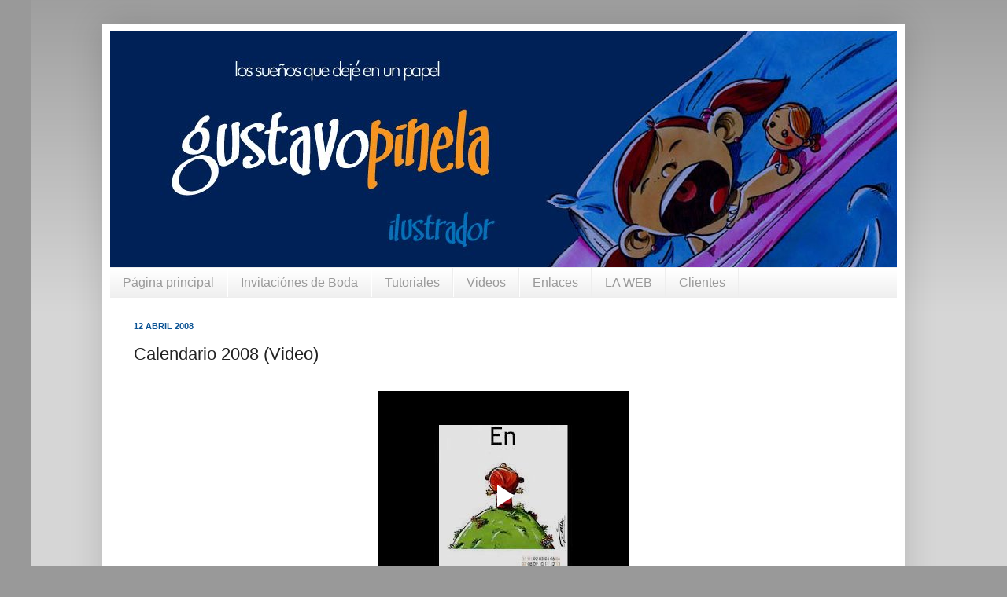

--- FILE ---
content_type: text/html; charset=UTF-8
request_url: https://gustavopinela.blogspot.com/2008/04/calendario-2008-video.html?showComment=1208017560000
body_size: 17167
content:
<!DOCTYPE html>
<html class='v2' dir='ltr' lang='es'>
<head>
<link href='https://www.blogger.com/static/v1/widgets/335934321-css_bundle_v2.css' rel='stylesheet' type='text/css'/>
<meta content='width=1100' name='viewport'/>
<meta content='text/html; charset=UTF-8' http-equiv='Content-Type'/>
<meta content='blogger' name='generator'/>
<link href='https://gustavopinela.blogspot.com/favicon.ico' rel='icon' type='image/x-icon'/>
<link href='http://gustavopinela.blogspot.com/2008/04/calendario-2008-video.html' rel='canonical'/>
<link rel="alternate" type="application/atom+xml" title="Gustavo Pinela | ILUSTRADOR (Blog) - Atom" href="https://gustavopinela.blogspot.com/feeds/posts/default" />
<link rel="alternate" type="application/rss+xml" title="Gustavo Pinela | ILUSTRADOR (Blog) - RSS" href="https://gustavopinela.blogspot.com/feeds/posts/default?alt=rss" />
<link rel="service.post" type="application/atom+xml" title="Gustavo Pinela | ILUSTRADOR (Blog) - Atom" href="https://www.blogger.com/feeds/30782025/posts/default" />

<link rel="alternate" type="application/atom+xml" title="Gustavo Pinela | ILUSTRADOR (Blog) - Atom" href="https://gustavopinela.blogspot.com/feeds/5389595711857172583/comments/default" />
<!--Can't find substitution for tag [blog.ieCssRetrofitLinks]-->
<meta content='http://gustavopinela.blogspot.com/2008/04/calendario-2008-video.html' property='og:url'/>
<meta content='Calendario 2008 (Video)' property='og:title'/>
<meta content='Vídeo  fotográfico del Calendario 2008 &quot;Mis Pequeños Cabezones&quot; Gracias a un sencillo programa, que permite la creación de vídeos  mediante ...' property='og:description'/>
<title>Gustavo Pinela | ILUSTRADOR (Blog): Calendario 2008 (Video)</title>
<style id='page-skin-1' type='text/css'><!--
/*
-----------------------------------------------
Blogger Template Style
Name:     Simple
Designer: Josh Peterson
URL:      www.noaesthetic.com
----------------------------------------------- */
/* Variable definitions
====================
<Variable name="keycolor" description="Main Color" type="color" default="#66bbdd"/>
<Group description="Page Text" selector="body">
<Variable name="body.font" description="Font" type="font"
default="normal normal 12px Arial, Tahoma, Helvetica, FreeSans, sans-serif"/>
<Variable name="body.text.color" description="Text Color" type="color" default="#222222"/>
</Group>
<Group description="Backgrounds" selector=".body-fauxcolumns-outer">
<Variable name="body.background.color" description="Outer Background" type="color" default="#66bbdd"/>
<Variable name="content.background.color" description="Main Background" type="color" default="#ffffff"/>
<Variable name="header.background.color" description="Header Background" type="color" default="transparent"/>
</Group>
<Group description="Links" selector=".main-outer">
<Variable name="link.color" description="Link Color" type="color" default="#2288bb"/>
<Variable name="link.visited.color" description="Visited Color" type="color" default="#888888"/>
<Variable name="link.hover.color" description="Hover Color" type="color" default="#33aaff"/>
</Group>
<Group description="Blog Title" selector=".header h1">
<Variable name="header.font" description="Font" type="font"
default="normal normal 60px Arial, Tahoma, Helvetica, FreeSans, sans-serif"/>
<Variable name="header.text.color" description="Title Color" type="color" default="#3399bb" />
</Group>
<Group description="Blog Description" selector=".header .description">
<Variable name="description.text.color" description="Description Color" type="color"
default="#777777" />
</Group>
<Group description="Tabs Text" selector=".tabs-inner .widget li a">
<Variable name="tabs.font" description="Font" type="font"
default="normal normal 14px Arial, Tahoma, Helvetica, FreeSans, sans-serif"/>
<Variable name="tabs.text.color" description="Text Color" type="color" default="#999999"/>
<Variable name="tabs.selected.text.color" description="Selected Color" type="color" default="#000000"/>
</Group>
<Group description="Tabs Background" selector=".tabs-outer .PageList">
<Variable name="tabs.background.color" description="Background Color" type="color" default="#f5f5f5"/>
<Variable name="tabs.selected.background.color" description="Selected Color" type="color" default="#eeeeee"/>
</Group>
<Group description="Post Title" selector="h3.post-title, .comments h4">
<Variable name="post.title.font" description="Font" type="font"
default="normal normal 22px Arial, Tahoma, Helvetica, FreeSans, sans-serif"/>
</Group>
<Group description="Date Header" selector=".date-header">
<Variable name="date.header.color" description="Text Color" type="color"
default="#222222"/>
<Variable name="date.header.background.color" description="Background Color" type="color"
default="transparent"/>
</Group>
<Group description="Post Footer" selector=".post-footer">
<Variable name="post.footer.text.color" description="Text Color" type="color" default="#666666"/>
<Variable name="post.footer.background.color" description="Background Color" type="color"
default="#f9f9f9"/>
<Variable name="post.footer.border.color" description="Shadow Color" type="color" default="#eeeeee"/>
</Group>
<Group description="Gadgets" selector="h2">
<Variable name="widget.title.font" description="Title Font" type="font"
default="normal bold 11px Arial, Tahoma, Helvetica, FreeSans, sans-serif"/>
<Variable name="widget.title.text.color" description="Title Color" type="color" default="#000000"/>
<Variable name="widget.alternate.text.color" description="Alternate Color" type="color" default="#999999"/>
</Group>
<Group description="Images" selector=".main-inner">
<Variable name="image.background.color" description="Background Color" type="color" default="#ffffff"/>
<Variable name="image.border.color" description="Border Color" type="color" default="#eeeeee"/>
<Variable name="image.text.color" description="Caption Text Color" type="color" default="#222222"/>
</Group>
<Group description="Accents" selector=".content-inner">
<Variable name="body.rule.color" description="Separator Line Color" type="color" default="#eeeeee"/>
<Variable name="tabs.border.color" description="Tabs Border Color" type="color" default="#eeeeee"/>
</Group>
<Variable name="body.background" description="Body Background" type="background"
color="#999999" default="$(color) none repeat scroll top left"/>
<Variable name="body.background.override" description="Body Background Override" type="string" default=""/>
<Variable name="body.background.gradient.cap" description="Body Gradient Cap" type="url"
default="url(//www.blogblog.com/1kt/simple/gradients_light.png)"/>
<Variable name="body.background.gradient.tile" description="Body Gradient Tile" type="url"
default="url(//www.blogblog.com/1kt/simple/body_gradient_tile_light.png)"/>
<Variable name="content.background.color.selector" description="Content Background Color Selector" type="string" default=".content-inner"/>
<Variable name="content.padding" description="Content Padding" type="length" default="10px"/>
<Variable name="content.padding.horizontal" description="Content Horizontal Padding" type="length" default="10px"/>
<Variable name="content.shadow.spread" description="Content Shadow Spread" type="length" default="40px"/>
<Variable name="content.shadow.spread.webkit" description="Content Shadow Spread (WebKit)" type="length" default="5px"/>
<Variable name="content.shadow.spread.ie" description="Content Shadow Spread (IE)" type="length" default="10px"/>
<Variable name="main.border.width" description="Main Border Width" type="length" default="0"/>
<Variable name="header.background.gradient" description="Header Gradient" type="url" default="none"/>
<Variable name="header.shadow.offset.left" description="Header Shadow Offset Left" type="length" default="-1px"/>
<Variable name="header.shadow.offset.top" description="Header Shadow Offset Top" type="length" default="-1px"/>
<Variable name="header.shadow.spread" description="Header Shadow Spread" type="length" default="1px"/>
<Variable name="header.padding" description="Header Padding" type="length" default="30px"/>
<Variable name="header.border.size" description="Header Border Size" type="length" default="1px"/>
<Variable name="header.bottom.border.size" description="Header Bottom Border Size" type="length" default="1px"/>
<Variable name="header.border.horizontalsize" description="Header Horizontal Border Size" type="length" default="0"/>
<Variable name="description.text.size" description="Description Text Size" type="string" default="140%"/>
<Variable name="tabs.margin.top" description="Tabs Margin Top" type="length" default="0" />
<Variable name="tabs.margin.side" description="Tabs Side Margin" type="length" default="30px" />
<Variable name="tabs.background.gradient" description="Tabs Background Gradient" type="url"
default="url(//www.blogblog.com/1kt/simple/gradients_light.png)"/>
<Variable name="tabs.border.width" description="Tabs Border Width" type="length" default="1px"/>
<Variable name="tabs.bevel.border.width" description="Tabs Bevel Border Width" type="length" default="1px"/>
<Variable name="date.header.padding" description="Date Header Padding" type="string" default="inherit"/>
<Variable name="date.header.letterspacing" description="Date Header Letter Spacing" type="string" default="inherit"/>
<Variable name="date.header.margin" description="Date Header Margin" type="string" default="inherit"/>
<Variable name="post.margin.bottom" description="Post Bottom Margin" type="length" default="25px"/>
<Variable name="image.border.small.size" description="Image Border Small Size" type="length" default="2px"/>
<Variable name="image.border.large.size" description="Image Border Large Size" type="length" default="5px"/>
<Variable name="page.width.selector" description="Page Width Selector" type="string" default=".region-inner"/>
<Variable name="page.width" description="Page Width" type="string" default="auto"/>
<Variable name="main.section.margin" description="Main Section Margin" type="length" default="15px"/>
<Variable name="main.padding" description="Main Padding" type="length" default="15px"/>
<Variable name="main.padding.top" description="Main Padding Top" type="length" default="30px"/>
<Variable name="main.padding.bottom" description="Main Padding Bottom" type="length" default="30px"/>
<Variable name="paging.background"
color="#ffffff"
description="Background of blog paging area" type="background"
default="transparent none no-repeat scroll top center"/>
<Variable name="footer.bevel" description="Bevel border length of footer" type="length" default="0"/>
<Variable name="mobile.background.overlay" description="Mobile Background Overlay" type="string"
default="transparent none repeat scroll top left"/>
<Variable name="mobile.background.size" description="Mobile Background Size" type="string" default="auto"/>
<Variable name="mobile.button.color" description="Mobile Button Color" type="color" default="#ffffff" />
<Variable name="startSide" description="Side where text starts in blog language" type="automatic" default="left"/>
<Variable name="endSide" description="Side where text ends in blog language" type="automatic" default="right"/>
*/
/* Content
----------------------------------------------- */
body, .body-fauxcolumn-outer {
font: normal normal 12px Arial, Tahoma, Helvetica, FreeSans, sans-serif;
color: #222222;
background: #999999 none repeat scroll top left;
padding: 0 40px 40px 40px;
}
html body .region-inner {
min-width: 0;
max-width: 100%;
width: auto;
}
a:link {
text-decoration:none;
color: #f68004;
}
a:visited {
text-decoration:none;
color: #783f04;
}
a:hover {
text-decoration:underline;
color: #cc0000;
}
.body-fauxcolumn-outer .fauxcolumn-inner {
background: transparent url(//www.blogblog.com/1kt/simple/body_gradient_tile_light.png) repeat scroll top left;
_background-image: none;
}
.body-fauxcolumn-outer .cap-top {
position: absolute;
z-index: 1;
height: 400px;
width: 100%;
background: #999999 none repeat scroll top left;
}
.body-fauxcolumn-outer .cap-top .cap-left {
width: 100%;
background: transparent url(//www.blogblog.com/1kt/simple/gradients_light.png) repeat-x scroll top left;
_background-image: none;
}
.content-outer {
-moz-box-shadow: 0 0 40px rgba(0, 0, 0, .15);
-webkit-box-shadow: 0 0 5px rgba(0, 0, 0, .15);
-goog-ms-box-shadow: 0 0 10px #333333;
box-shadow: 0 0 40px rgba(0, 0, 0, .15);
margin-bottom: 1px;
}
.content-inner {
padding: 10px 10px;
}
.content-inner {
background-color: #ffffff;
}
/* Header
----------------------------------------------- */
.header-outer {
background: transparent none repeat-x scroll 0 -400px;
_background-image: none;
}
.Header h1 {
font: normal normal 60px Arial, Tahoma, Helvetica, FreeSans, sans-serif;
color: #3399bb;
text-shadow: -1px -1px 1px rgba(0, 0, 0, .2);
}
.Header h1 a {
color: #3399bb;
}
.Header .description {
font-size: 140%;
color: #777777;
}
.header-inner .Header .titlewrapper {
padding: 22px 30px;
}
.header-inner .Header .descriptionwrapper {
padding: 0 30px;
}
/* Tabs
----------------------------------------------- */
.tabs-inner .section:first-child {
border-top: 1px solid #eeeeee;
}
.tabs-inner .section:first-child ul {
margin-top: -1px;
border-top: 1px solid #eeeeee;
border-left: 0 solid #eeeeee;
border-right: 0 solid #eeeeee;
}
.tabs-inner .widget ul {
background: #eeeeee url(//www.blogblog.com/1kt/simple/gradients_light.png) repeat-x scroll 0 -800px;
_background-image: none;
border-bottom: 1px solid #eeeeee;
margin-top: 0;
margin-left: -30px;
margin-right: -30px;
}
.tabs-inner .widget li a {
display: inline-block;
padding: .6em 1em;
font: normal normal 16px Arial, Tahoma, Helvetica, FreeSans, sans-serif;
color: #999999;
border-left: 1px solid #ffffff;
border-right: 1px solid #eeeeee;
}
.tabs-inner .widget li:first-child a {
border-left: none;
}
.tabs-inner .widget li.selected a, .tabs-inner .widget li a:hover {
color: #222222;
background-color: #f69229;
text-decoration: none;
}
/* Columns
----------------------------------------------- */
.main-outer {
border-top: 0 solid #eeeeee;
}
.fauxcolumn-left-outer .fauxcolumn-inner {
border-right: 1px solid #eeeeee;
}
.fauxcolumn-right-outer .fauxcolumn-inner {
border-left: 1px solid #eeeeee;
}
/* Headings
----------------------------------------------- */
h2 {
margin: 0 0 1em 0;
font: normal bold 11px Arial, Tahoma, Helvetica, FreeSans, sans-serif;
color: #000000;
text-transform: uppercase;
}
/* Widgets
----------------------------------------------- */
.widget .zippy {
color: #999999;
text-shadow: 2px 2px 1px rgba(0, 0, 0, .1);
}
.widget .popular-posts ul {
list-style: none;
}
/* Posts
----------------------------------------------- */
.date-header span {
background-color: transparent;
color: #0b5394;
padding: inherit;
letter-spacing: inherit;
margin: inherit;
}
.main-inner {
padding-top: 30px;
padding-bottom: 30px;
}
.main-inner .column-center-inner {
padding: 0 15px;
}
.main-inner .column-center-inner .section {
margin: 0 15px;
}
.post {
margin: 0 0 25px 0;
}
h3.post-title, .comments h4 {
font: normal normal 22px Arial, Tahoma, Helvetica, FreeSans, sans-serif;
margin: .75em 0 0;
}
.post-body {
font-size: 110%;
line-height: 1.4;
position: relative;
}
.post-body img, .post-body .tr-caption-container, .Profile img, .Image img,
.BlogList .item-thumbnail img {
padding: 2px;
background: #ffffff;
border: 1px solid transparent;
-moz-box-shadow: 1px 1px 5px rgba(0, 0, 0, .1);
-webkit-box-shadow: 1px 1px 5px rgba(0, 0, 0, .1);
box-shadow: 1px 1px 5px rgba(0, 0, 0, .1);
}
.post-body img, .post-body .tr-caption-container {
padding: 5px;
}
.post-body .tr-caption-container {
color: #999999;
}
.post-body .tr-caption-container img {
padding: 0;
background: transparent;
border: none;
-moz-box-shadow: 0 0 0 rgba(0, 0, 0, .1);
-webkit-box-shadow: 0 0 0 rgba(0, 0, 0, .1);
box-shadow: 0 0 0 rgba(0, 0, 0, .1);
}
.post-header {
margin: 0 0 1.5em;
line-height: 1.6;
font-size: 90%;
}
.post-footer {
margin: 20px -2px 0;
padding: 5px 10px;
color: #666666;
background-color: #eeeeee;
border-bottom: 1px solid #eeeeee;
line-height: 1.6;
font-size: 90%;
}
#comments .comment-author {
padding-top: 1.5em;
border-top: 1px solid #eeeeee;
background-position: 0 1.5em;
}
#comments .comment-author:first-child {
padding-top: 0;
border-top: none;
}
.avatar-image-container {
margin: .2em 0 0;
}
#comments .avatar-image-container img {
border: 1px solid transparent;
}
/* Comments
----------------------------------------------- */
.comments .comments-content .icon.blog-author {
background-repeat: no-repeat;
background-image: url([data-uri]);
}
.comments .comments-content .loadmore a {
border-top: 1px solid #999999;
border-bottom: 1px solid #999999;
}
.comments .comment-thread.inline-thread {
background-color: #eeeeee;
}
.comments .continue {
border-top: 2px solid #999999;
}
/* Accents
---------------------------------------------- */
.section-columns td.columns-cell {
border-left: 1px solid #eeeeee;
}
.blog-pager {
background: transparent none no-repeat scroll top center;
}
.blog-pager-older-link, .home-link,
.blog-pager-newer-link {
background-color: #ffffff;
padding: 5px;
}
.footer-outer {
border-top: 0 dashed #bbbbbb;
}
/* Mobile
----------------------------------------------- */
body.mobile  {
background-size: auto;
}
.mobile .body-fauxcolumn-outer {
background: transparent none repeat scroll top left;
}
.mobile .body-fauxcolumn-outer .cap-top {
background-size: 100% auto;
}
.mobile .content-outer {
-webkit-box-shadow: 0 0 3px rgba(0, 0, 0, .15);
box-shadow: 0 0 3px rgba(0, 0, 0, .15);
padding: 0 40px;
}
body.mobile .AdSense {
margin: 0 -40px;
}
.mobile .tabs-inner .widget ul {
margin-left: 0;
margin-right: 0;
}
.mobile .post {
margin: 0;
}
.mobile .main-inner .column-center-inner .section {
margin: 0;
}
.mobile .date-header span {
padding: 0.1em 10px;
margin: 0 -10px;
}
.mobile h3.post-title {
margin: 0;
}
.mobile .blog-pager {
background: transparent none no-repeat scroll top center;
}
.mobile .footer-outer {
border-top: none;
}
.mobile .main-inner, .mobile .footer-inner {
background-color: #ffffff;
}
.mobile-index-contents {
color: #222222;
}
.mobile-link-button {
background-color: #f68004;
}
.mobile-link-button a:link, .mobile-link-button a:visited {
color: #ffffff;
}
.mobile .tabs-inner .section:first-child {
border-top: none;
}
.mobile .tabs-inner .PageList .widget-content {
background-color: #f69229;
color: #222222;
border-top: 1px solid #eeeeee;
border-bottom: 1px solid #eeeeee;
}
.mobile .tabs-inner .PageList .widget-content .pagelist-arrow {
border-left: 1px solid #eeeeee;
}

--></style>
<style id='template-skin-1' type='text/css'><!--
body {
min-width: 1020px;
}
.content-outer, .content-fauxcolumn-outer, .region-inner {
min-width: 1020px;
max-width: 1020px;
_width: 1020px;
}
.main-inner .columns {
padding-left: 0px;
padding-right: 0px;
}
.main-inner .fauxcolumn-center-outer {
left: 0px;
right: 0px;
/* IE6 does not respect left and right together */
_width: expression(this.parentNode.offsetWidth -
parseInt("0px") -
parseInt("0px") + 'px');
}
.main-inner .fauxcolumn-left-outer {
width: 0px;
}
.main-inner .fauxcolumn-right-outer {
width: 0px;
}
.main-inner .column-left-outer {
width: 0px;
right: 100%;
margin-left: -0px;
}
.main-inner .column-right-outer {
width: 0px;
margin-right: -0px;
}
#layout {
min-width: 0;
}
#layout .content-outer {
min-width: 0;
width: 800px;
}
#layout .region-inner {
min-width: 0;
width: auto;
}
body#layout div.add_widget {
padding: 8px;
}
body#layout div.add_widget a {
margin-left: 32px;
}
--></style>
<link href='https://www.blogger.com/dyn-css/authorization.css?targetBlogID=30782025&amp;zx=c20d0d1a-a4b3-46cf-aa0a-18fc08b26f43' media='none' onload='if(media!=&#39;all&#39;)media=&#39;all&#39;' rel='stylesheet'/><noscript><link href='https://www.blogger.com/dyn-css/authorization.css?targetBlogID=30782025&amp;zx=c20d0d1a-a4b3-46cf-aa0a-18fc08b26f43' rel='stylesheet'/></noscript>
<meta name='google-adsense-platform-account' content='ca-host-pub-1556223355139109'/>
<meta name='google-adsense-platform-domain' content='blogspot.com'/>

</head>
<body class='loading'>
<div class='navbar no-items section' id='navbar' name='Barra de navegación'>
</div>
<div class='body-fauxcolumns'>
<div class='fauxcolumn-outer body-fauxcolumn-outer'>
<div class='cap-top'>
<div class='cap-left'></div>
<div class='cap-right'></div>
</div>
<div class='fauxborder-left'>
<div class='fauxborder-right'></div>
<div class='fauxcolumn-inner'>
</div>
</div>
<div class='cap-bottom'>
<div class='cap-left'></div>
<div class='cap-right'></div>
</div>
</div>
</div>
<div class='content'>
<div class='content-fauxcolumns'>
<div class='fauxcolumn-outer content-fauxcolumn-outer'>
<div class='cap-top'>
<div class='cap-left'></div>
<div class='cap-right'></div>
</div>
<div class='fauxborder-left'>
<div class='fauxborder-right'></div>
<div class='fauxcolumn-inner'>
</div>
</div>
<div class='cap-bottom'>
<div class='cap-left'></div>
<div class='cap-right'></div>
</div>
</div>
</div>
<div class='content-outer'>
<div class='content-cap-top cap-top'>
<div class='cap-left'></div>
<div class='cap-right'></div>
</div>
<div class='fauxborder-left content-fauxborder-left'>
<div class='fauxborder-right content-fauxborder-right'></div>
<div class='content-inner'>
<header>
<div class='header-outer'>
<div class='header-cap-top cap-top'>
<div class='cap-left'></div>
<div class='cap-right'></div>
</div>
<div class='fauxborder-left header-fauxborder-left'>
<div class='fauxborder-right header-fauxborder-right'></div>
<div class='region-inner header-inner'>
<div class='header section' id='header' name='Cabecera'><div class='widget Header' data-version='1' id='Header1'>
<div id='header-inner'>
<a href='https://gustavopinela.blogspot.com/' style='display: block'>
<img alt="Gustavo Pinela | ILUSTRADOR (Blog)" height="300px; " id="Header1_headerimg" src="//photos1.blogger.com/x/blogger2/4681/3757/1600/z/85032/gse_multipart49096.jpg" style="display: block" width="1000px; ">
</a>
</div>
</div></div>
</div>
</div>
<div class='header-cap-bottom cap-bottom'>
<div class='cap-left'></div>
<div class='cap-right'></div>
</div>
</div>
</header>
<div class='tabs-outer'>
<div class='tabs-cap-top cap-top'>
<div class='cap-left'></div>
<div class='cap-right'></div>
</div>
<div class='fauxborder-left tabs-fauxborder-left'>
<div class='fauxborder-right tabs-fauxborder-right'></div>
<div class='region-inner tabs-inner'>
<div class='tabs section' id='crosscol' name='Multicolumnas'><div class='widget PageList' data-version='1' id='PageList1'>
<h2>Páginas</h2>
<div class='widget-content'>
<ul>
<li>
<a href='https://gustavopinela.blogspot.com/'>Página principal</a>
</li>
<li>
<a href='https://gustavopinela.blogspot.com/p/entra-y-mira.html'>Invitaciónes de Boda</a>
</li>
<li>
<a href='https://gustavopinela.blogspot.com/p/tutoriales.html'>Tutoriales</a>
</li>
<li>
<a href='https://gustavopinela.blogspot.com/p/videos.html'>Videos</a>
</li>
<li>
<a href='https://gustavopinela.blogspot.com/p/enlaces.html'>Enlaces</a>
</li>
<li>
<a href='http://www.gustavopinela.com/'>LA WEB</a>
</li>
<li>
<a href='https://gustavopinela.blogspot.com/p/clientes.html'>Clientes</a>
</li>
</ul>
<div class='clear'></div>
</div>
</div></div>
<div class='tabs no-items section' id='crosscol-overflow' name='Cross-Column 2'></div>
</div>
</div>
<div class='tabs-cap-bottom cap-bottom'>
<div class='cap-left'></div>
<div class='cap-right'></div>
</div>
</div>
<div class='main-outer'>
<div class='main-cap-top cap-top'>
<div class='cap-left'></div>
<div class='cap-right'></div>
</div>
<div class='fauxborder-left main-fauxborder-left'>
<div class='fauxborder-right main-fauxborder-right'></div>
<div class='region-inner main-inner'>
<div class='columns fauxcolumns'>
<div class='fauxcolumn-outer fauxcolumn-center-outer'>
<div class='cap-top'>
<div class='cap-left'></div>
<div class='cap-right'></div>
</div>
<div class='fauxborder-left'>
<div class='fauxborder-right'></div>
<div class='fauxcolumn-inner'>
</div>
</div>
<div class='cap-bottom'>
<div class='cap-left'></div>
<div class='cap-right'></div>
</div>
</div>
<div class='fauxcolumn-outer fauxcolumn-left-outer'>
<div class='cap-top'>
<div class='cap-left'></div>
<div class='cap-right'></div>
</div>
<div class='fauxborder-left'>
<div class='fauxborder-right'></div>
<div class='fauxcolumn-inner'>
</div>
</div>
<div class='cap-bottom'>
<div class='cap-left'></div>
<div class='cap-right'></div>
</div>
</div>
<div class='fauxcolumn-outer fauxcolumn-right-outer'>
<div class='cap-top'>
<div class='cap-left'></div>
<div class='cap-right'></div>
</div>
<div class='fauxborder-left'>
<div class='fauxborder-right'></div>
<div class='fauxcolumn-inner'>
</div>
</div>
<div class='cap-bottom'>
<div class='cap-left'></div>
<div class='cap-right'></div>
</div>
</div>
<!-- corrects IE6 width calculation -->
<div class='columns-inner'>
<div class='column-center-outer'>
<div class='column-center-inner'>
<div class='main section' id='main' name='Principal'><div class='widget Blog' data-version='1' id='Blog1'>
<div class='blog-posts hfeed'>

          <div class="date-outer">
        
<h2 class='date-header'><span>12 abril 2008</span></h2>

          <div class="date-posts">
        
<div class='post-outer'>
<div class='post hentry uncustomized-post-template' itemprop='blogPost' itemscope='itemscope' itemtype='http://schema.org/BlogPosting'>
<meta content='30782025' itemprop='blogId'/>
<meta content='5389595711857172583' itemprop='postId'/>
<a name='5389595711857172583'></a>
<h3 class='post-title entry-title' itemprop='name'>
Calendario 2008 (Video)
</h3>
<div class='post-header'>
<div class='post-header-line-1'></div>
</div>
<div class='post-body entry-content' id='post-body-5389595711857172583' itemprop='description articleBody'>
<p align="center"><br /><iframe allowfullscreen="allowfullscreen" class="b-hbp-video b-uploaded" frameborder="0" height="266" id="BLOGGER-video-9bb61fe987965e71-1143" mozallowfullscreen="mozallowfullscreen" src="https://www.blogger.com/video.g?token=AD6v5dwkrfM3XMxx6ogHKIWxfk3OX1-a3ham0EWz2fN4ilWec-yFRJ-2rUFCAydZfi3EF3dei-W7FgYHVUux-17w4UGVzjhOS5RmLXPQ0clpKCz571tRehg71L6UeOhNV8WW" webkitallowfullscreen="webkitallowfullscreen" width="320"></iframe></p><br /><p align="center"><span style="font-size:78%;"><span class="blsp-spelling-corrected" id="SPELLING_ERROR_0">Vídeo</span> fotográfico del Calendario 2008 "Mis Pequeños Cabezones"</span></p><br /><p align="left">Gracias a un sencillo programa, que permite la creación de <span class="blsp-spelling-corrected" id="SPELLING_ERROR_1">vídeos</span> mediante la sucesión de <span class="blsp-spelling-error" id="SPELLING_ERROR_2">imágenes</span> fijas, he retomado las páginas del último calendario ("2008, Mis Pequeños Cabezones"), sumando al anterior <a href="http://gustavopinela.blogspot.com/2008/01/calendario-2008.html">reportaje fotográfico</a> y a las descripciones técnicas aportadas en él, esta nueva "visión" del almanaque.</p><br /><p align="left">El vídeo intenta simular el modo en que está encuadernado e ilustrado por ambas caras.</p>
<div style='clear: both;'></div>
</div>
<div class='post-footer'>
<div class='post-footer-line post-footer-line-1'>
<span class='post-author vcard'>
"Todos los derechos reservados" &#169; Copyright de
<span class='fn' itemprop='author' itemscope='itemscope' itemtype='http://schema.org/Person'>
<meta content='https://www.blogger.com/profile/16431166012016149356' itemprop='url'/>
<a class='g-profile' href='https://www.blogger.com/profile/16431166012016149356' rel='author' title='author profile'>
<span itemprop='name'>Gustavo Pinela.</span>
</a>
</span>
</span>
<span class='post-timestamp'>
</span>
<span class='post-comment-link'>
</span>
<span class='post-icons'>
<span class='item-action'>
<a href='https://www.blogger.com/email-post/30782025/5389595711857172583' title='Enviar entrada por correo electrónico'>
<img alt='' class='icon-action' height='13' src='https://resources.blogblog.com/img/icon18_email.gif' width='18'/>
</a>
</span>
<span class='item-control blog-admin pid-206396602'>
<a href='https://www.blogger.com/post-edit.g?blogID=30782025&postID=5389595711857172583&from=pencil' title='Editar entrada'>
<img alt='' class='icon-action' height='18' src='https://resources.blogblog.com/img/icon18_edit_allbkg.gif' width='18'/>
</a>
</span>
</span>
<div class='post-share-buttons goog-inline-block'>
<a class='goog-inline-block share-button sb-email' href='https://www.blogger.com/share-post.g?blogID=30782025&postID=5389595711857172583&target=email' target='_blank' title='Enviar por correo electrónico'><span class='share-button-link-text'>Enviar por correo electrónico</span></a><a class='goog-inline-block share-button sb-blog' href='https://www.blogger.com/share-post.g?blogID=30782025&postID=5389595711857172583&target=blog' onclick='window.open(this.href, "_blank", "height=270,width=475"); return false;' target='_blank' title='Escribe un blog'><span class='share-button-link-text'>Escribe un blog</span></a><a class='goog-inline-block share-button sb-twitter' href='https://www.blogger.com/share-post.g?blogID=30782025&postID=5389595711857172583&target=twitter' target='_blank' title='Compartir en X'><span class='share-button-link-text'>Compartir en X</span></a><a class='goog-inline-block share-button sb-facebook' href='https://www.blogger.com/share-post.g?blogID=30782025&postID=5389595711857172583&target=facebook' onclick='window.open(this.href, "_blank", "height=430,width=640"); return false;' target='_blank' title='Compartir con Facebook'><span class='share-button-link-text'>Compartir con Facebook</span></a><a class='goog-inline-block share-button sb-pinterest' href='https://www.blogger.com/share-post.g?blogID=30782025&postID=5389595711857172583&target=pinterest' target='_blank' title='Compartir en Pinterest'><span class='share-button-link-text'>Compartir en Pinterest</span></a>
</div>
</div>
<div class='post-footer-line post-footer-line-2'>
<span class='post-labels'>
Categoria:
<a href='https://gustavopinela.blogspot.com/search/label/Calendario' rel='tag'>Calendario</a>,
<a href='https://gustavopinela.blogspot.com/search/label/Trabajo' rel='tag'>Trabajo</a>,
<a href='https://gustavopinela.blogspot.com/search/label/Video' rel='tag'>Video</a>
</span>
</div>
<div class='post-footer-line post-footer-line-3'>
<span class='post-location'>
</span>
</div>
</div>
</div>
<div class='comments' id='comments'>
<a name='comments'></a>
<h4>3 comentarios:</h4>
<div id='Blog1_comments-block-wrapper'>
<dl class='avatar-comment-indent' id='comments-block'>
<dt class='comment-author ' id='c8408179496102878076'>
<a name='c8408179496102878076'></a>
<div class="avatar-image-container avatar-stock"><span dir="ltr"><img src="//resources.blogblog.com/img/blank.gif" width="35" height="35" alt="" title="An&oacute;nimo">

</span></div>
Anónimo
dijo...
</dt>
<dd class='comment-body' id='Blog1_cmt-8408179496102878076'>
<p>
Que bonito calendario, si es que te quedó de lujo. Por cierto, la invitación de boda me ha gustado mucho, eso de los dos tortolitos me ha encantado!!!! <BR/>Un besazo!
</p>
</dd>
<dd class='comment-footer'>
<span class='comment-timestamp'>
<a href='https://gustavopinela.blogspot.com/2008/04/calendario-2008-video.html?showComment=1208017560000#c8408179496102878076' title='comment permalink'>
4/12/2008
</a>
<span class='item-control blog-admin pid-736902474'>
<a class='comment-delete' href='https://www.blogger.com/comment/delete/30782025/8408179496102878076' title='Eliminar comentario'>
<img src='https://resources.blogblog.com/img/icon_delete13.gif'/>
</a>
</span>
</span>
</dd>
<dt class='comment-author blog-author' id='c5729666595731304002'>
<a name='c5729666595731304002'></a>
<div class="avatar-image-container vcard"><span dir="ltr"><a href="https://www.blogger.com/profile/16431166012016149356" target="" rel="nofollow" onclick="" class="avatar-hovercard" id="av-5729666595731304002-16431166012016149356"><img src="https://resources.blogblog.com/img/blank.gif" width="35" height="35" class="delayLoad" style="display: none;" longdesc="//1.bp.blogspot.com/_Kg87jJ2xsx8/SaOqNJFDqVI/AAAAAAAAFBA/gtno1HzgYCQ/S45-s35/gse_multipart49889.jpg" alt="" title="Gustavo Pinela.">

<noscript><img src="//1.bp.blogspot.com/_Kg87jJ2xsx8/SaOqNJFDqVI/AAAAAAAAFBA/gtno1HzgYCQ/S45-s35/gse_multipart49889.jpg" width="35" height="35" class="photo" alt=""></noscript></a></span></div>
<a href='https://www.blogger.com/profile/16431166012016149356' rel='nofollow'>Gustavo Pinela.</a>
dijo...
</dt>
<dd class='comment-body' id='Blog1_cmt-5729666595731304002'>
<p>
Gracias PAULA... Se me ocurrió por casualidad, buscaba algo divertido y diferente, y me pareció muy simpático; si te casas avisa, jaja.<BR/><BR/>Saludo;)
</p>
</dd>
<dd class='comment-footer'>
<span class='comment-timestamp'>
<a href='https://gustavopinela.blogspot.com/2008/04/calendario-2008-video.html?showComment=1208356320000#c5729666595731304002' title='comment permalink'>
4/16/2008
</a>
<span class='item-control blog-admin pid-206396602'>
<a class='comment-delete' href='https://www.blogger.com/comment/delete/30782025/5729666595731304002' title='Eliminar comentario'>
<img src='https://resources.blogblog.com/img/icon_delete13.gif'/>
</a>
</span>
</span>
</dd>
<dt class='comment-author ' id='c9077914667400570334'>
<a name='c9077914667400570334'></a>
<div class="avatar-image-container avatar-stock"><span dir="ltr"><img src="//resources.blogblog.com/img/blank.gif" width="35" height="35" alt="" title="An&oacute;nimo">

</span></div>
Anónimo
dijo...
</dt>
<dd class='comment-body' id='Blog1_cmt-9077914667400570334'>
<p>
Lo cierto es que me ha gustado mucho !!! y más tratandose de peques, trabajo en ese ámbito !!! ;-) <BR/><BR/>Un saludo y felicidades por todas esas ilustraciones, dibujas muy bien !!! :-)
</p>
</dd>
<dd class='comment-footer'>
<span class='comment-timestamp'>
<a href='https://gustavopinela.blogspot.com/2008/04/calendario-2008-video.html?showComment=1216929300000#c9077914667400570334' title='comment permalink'>
7/24/2008
</a>
<span class='item-control blog-admin pid-736902474'>
<a class='comment-delete' href='https://www.blogger.com/comment/delete/30782025/9077914667400570334' title='Eliminar comentario'>
<img src='https://resources.blogblog.com/img/icon_delete13.gif'/>
</a>
</span>
</span>
</dd>
</dl>
</div>
<p class='comment-footer'>
<a href='https://www.blogger.com/comment/fullpage/post/30782025/5389595711857172583' onclick='javascript:window.open(this.href, "bloggerPopup", "toolbar=0,location=0,statusbar=1,menubar=0,scrollbars=yes,width=640,height=500"); return false;'>Publicar un comentario</a>
</p>
</div>
</div>

        </div></div>
      
</div>
<div class='blog-pager' id='blog-pager'>
<span id='blog-pager-newer-link'>
<a class='blog-pager-newer-link' href='https://gustavopinela.blogspot.com/2008/04/dino-dog.html' id='Blog1_blog-pager-newer-link' title='Entrada más reciente'>Entrada más reciente</a>
</span>
<span id='blog-pager-older-link'>
<a class='blog-pager-older-link' href='https://gustavopinela.blogspot.com/2008/03/nos-casamos-invitacin-de-boda.html' id='Blog1_blog-pager-older-link' title='Entrada antigua'>Entrada antigua</a>
</span>
<a class='home-link' href='https://gustavopinela.blogspot.com/'>Inicio</a>
</div>
<div class='clear'></div>
<div class='post-feeds'>
<div class='feed-links'>
Suscribirse a:
<a class='feed-link' href='https://gustavopinela.blogspot.com/feeds/5389595711857172583/comments/default' target='_blank' type='application/atom+xml'>Enviar comentarios (Atom)</a>
</div>
</div>
</div></div>
</div>
</div>
<div class='column-left-outer'>
<div class='column-left-inner'>
<aside>
</aside>
</div>
</div>
<div class='column-right-outer'>
<div class='column-right-inner'>
<aside>
</aside>
</div>
</div>
</div>
<div style='clear: both'></div>
<!-- columns -->
</div>
<!-- main -->
</div>
</div>
<div class='main-cap-bottom cap-bottom'>
<div class='cap-left'></div>
<div class='cap-right'></div>
</div>
</div>
<footer>
<div class='footer-outer'>
<div class='footer-cap-top cap-top'>
<div class='cap-left'></div>
<div class='cap-right'></div>
</div>
<div class='fauxborder-left footer-fauxborder-left'>
<div class='fauxborder-right footer-fauxborder-right'></div>
<div class='region-inner footer-inner'>
<div class='foot section' id='footer-1'><div class='widget Stats' data-version='1' id='Stats1'>
<h2>Páginas vistas total</h2>
<div class='widget-content'>
<div id='Stats1_content' style='display: none;'>
<span class='counter-wrapper graph-counter-wrapper' id='Stats1_totalCount'>
</span>
<div class='clear'></div>
</div>
</div>
</div><div class='widget Image' data-version='1' id='Image11'>
<div class='widget-content'>
<img alt='' height='236' id='Image11_img' src='https://blogger.googleusercontent.com/img/b/R29vZ2xl/AVvXsEj-WVpqR8UelIwdCqbenZKBdkgYfXXm-kfgB3_LpvXQiekN2sBG8q8j97IYsCsacJ-KuaGH-8zy7qaMe3KeO1NaD-iBF71SazUBV32KrT7Wmy7LLEPbhxctKLr1K332AznjnnvTSg/s280/100717_www_GustavoPinela_DST_NT3.jpg' width='221'/>
<br/>
</div>
<div class='clear'></div>
</div><div class='widget Image' data-version='1' id='Image15'>
<div class='widget-content'>
<img alt='' height='113' id='Image15_img' src='//1.bp.blogspot.com/_Kg87jJ2xsx8/Slw7wqZ8PKI/AAAAAAAAFhs/6awLAuYgmcs/S150/GUSTAVO+PINELA.jpg' width='150'/>
<br/>
<span class='caption'>Los niños de Gustavo Pinela</span>
</div>
<div class='clear'></div>
</div><div class='widget Image' data-version='1' id='Image7'>
<div class='widget-content'>
<img alt='' height='50' id='Image7_img' src='//photos1.blogger.com/x/blogger2/4681/3757/240/z/619151/gse_multipart17539.jpg' width='230'/>
<br/>
</div>
<div class='clear'></div>
</div><div class='widget Text' data-version='1' id='Text2'>
<h2 class='title'>GUSTAVO PINELA</h2>
<div class='widget-content'>
E-mail: <a href="mailto:gustavopb@msn.com">gustavopb@msn.com</a><br /><br />(<a href="http://gustavopinela.blogspot.com/2007/05/aviso-legal-copyright.html">Aquí</a> para utilizar las imágenes)<br /><br />
</div>
<div class='clear'></div>
</div><div class='widget Image' data-version='1' id='Image10'>
<div class='widget-content'>
<img alt='' height='50' id='Image10_img' src='//photos1.blogger.com/x/blogger2/4681/3757/240/z/523747/gse_multipart63136.jpg' width='230'/>
<br/>
</div>
<div class='clear'></div>
</div><div class='widget Image' data-version='1' id='Image12'>
<div class='widget-content'>
<img alt='' height='185' id='Image12_img' src='https://blogger.googleusercontent.com/img/b/R29vZ2xl/AVvXsEg73MCs0iEqAtCGjuN7EgsH8C8iWiI72ScSUiIrhQvaDdZIpFdc-goZwguE84Na4PAq63hmVCNHhW-05V3K3nk3Qb6Pe40AGOz9WuoY3_pggGylvcGhSrYuWfMgOZsjeGFUAKE23w/s240/CARTELtienda.jpg' width='240'/>
<br/>
</div>
<div class='clear'></div>
</div><div class='widget Image' data-version='1' id='Image5'>
<div class='widget-content'>
<img alt='' height='50' id='Image5_img' src='//photos1.blogger.com/x/blogger2/4681/3757/240/z/61836/gse_multipart17525.jpg' width='230'/>
<br/>
</div>
<div class='clear'></div>
</div><div class='widget LinkList' data-version='1' id='LinkList1'>
<h2>MAS DE LO MIO</h2>
<div class='widget-content'>
<ul>
<li><a href='http://gpinela.blogspot.com/'>GUSTAVO PINELA / fotógrafo</a></li>
<li><a href='http://gustavofoto.blogspot.com/'>TAN SOLO UN MOMENTO</a></li>
<li><a href='http://chorradeces.blogspot.com/'>GENARO... lo tienes claro!</a></li>
<li><a href='https://www.spreadshirt.net/shop.php?sid=169062'>TIENDA (textil y regalo)</a></li>
<li><a href='http://telefonica.net/web/gpb'>GPB Web (antigua web.2002)</a></li>
<li><a href='http://usuarios.lycos.es/anamorena/'>MORENA&#180;S (antigua.2002)</a></li>
</ul>
<div class='clear'></div>
</div>
</div><div class='widget LinkList' data-version='1' id='LinkList5'>
<h2>APRENDIENDO JUNTOS</h2>
<div class='widget-content'>
<ul>
<li><a href='http://gustavopinela.blogspot.com/search/label/3%20Pasos'>Dibujando en 3 Pasos</a></li>
<li><a href='http://gustavopinela.blogspot.com/2007/06/tutorial-de-dibujo-pintando-sueos.html'>Mi Tutorial Completo de Dibujo</a></li>
<li><a href='http://gustavopinela.blogspot.com/2006/12/de-la-musa-la-mesa-tutorial.html'>Mi Tutorial en 4 pasos</a></li>
</ul>
<div class='clear'></div>
</div>
</div><div class='widget Image' data-version='1' id='Image8'>
<div class='widget-content'>
<img alt='' height='50' id='Image8_img' src='//photos1.blogger.com/x/blogger2/4681/3757/240/z/446271/gse_multipart17551.jpg' width='230'/>
<br/>
</div>
<div class='clear'></div>
</div><div class='widget Label' data-version='1' id='Label1'>
<h2>Categorias</h2>
<div class='widget-content list-label-widget-content'>
<ul>
<li>
<a dir='ltr' href='https://gustavopinela.blogspot.com/search/label/3%20Pasos'>3 Pasos</a>
<span dir='ltr'>(38)</span>
</li>
<li>
<a dir='ltr' href='https://gustavopinela.blogspot.com/search/label/Accesorios'>Accesorios</a>
<span dir='ltr'>(15)</span>
</li>
<li>
<a dir='ltr' href='https://gustavopinela.blogspot.com/search/label/Boceto'>Boceto</a>
<span dir='ltr'>(114)</span>
</li>
<li>
<a dir='ltr' href='https://gustavopinela.blogspot.com/search/label/Calendario'>Calendario</a>
<span dir='ltr'>(15)</span>
</li>
<li>
<a dir='ltr' href='https://gustavopinela.blogspot.com/search/label/Denuncia'>Denuncia</a>
<span dir='ltr'>(6)</span>
</li>
<li>
<a dir='ltr' href='https://gustavopinela.blogspot.com/search/label/Estudio'>Estudio</a>
<span dir='ltr'>(48)</span>
</li>
<li>
<a dir='ltr' href='https://gustavopinela.blogspot.com/search/label/Felicitaciones'>Felicitaciones</a>
<span dir='ltr'>(58)</span>
</li>
<li>
<a dir='ltr' href='https://gustavopinela.blogspot.com/search/label/Fieltro'>Fieltro</a>
<span dir='ltr'>(5)</span>
</li>
<li>
<a dir='ltr' href='https://gustavopinela.blogspot.com/search/label/Fotograf%C3%ADa'>Fotografía</a>
<span dir='ltr'>(55)</span>
</li>
<li>
<a dir='ltr' href='https://gustavopinela.blogspot.com/search/label/Ilustraci%C3%B3n'>Ilustración</a>
<span dir='ltr'>(235)</span>
</li>
<li>
<a dir='ltr' href='https://gustavopinela.blogspot.com/search/label/Recordando'>Recordando</a>
<span dir='ltr'>(25)</span>
</li>
<li>
<a dir='ltr' href='https://gustavopinela.blogspot.com/search/label/Trabajo'>Trabajo</a>
<span dir='ltr'>(166)</span>
</li>
<li>
<a dir='ltr' href='https://gustavopinela.blogspot.com/search/label/Video'>Video</a>
<span dir='ltr'>(5)</span>
</li>
</ul>
<div class='clear'></div>
</div>
</div><div class='widget BlogArchive' data-version='1' id='BlogArchive1'>
<h2>Historial (desplegable)</h2>
<div class='widget-content'>
<div id='ArchiveList'>
<div id='BlogArchive1_ArchiveList'>
<select id='BlogArchive1_ArchiveMenu'>
<option value=''>Historial (desplegable)</option>
<option value='https://gustavopinela.blogspot.com/2016/01/'>enero 2016 (1)</option>
<option value='https://gustavopinela.blogspot.com/2015/06/'>junio 2015 (1)</option>
<option value='https://gustavopinela.blogspot.com/2015/05/'>mayo 2015 (1)</option>
<option value='https://gustavopinela.blogspot.com/2015/04/'>abril 2015 (2)</option>
<option value='https://gustavopinela.blogspot.com/2015/03/'>marzo 2015 (3)</option>
<option value='https://gustavopinela.blogspot.com/2015/02/'>febrero 2015 (2)</option>
<option value='https://gustavopinela.blogspot.com/2015/01/'>enero 2015 (1)</option>
<option value='https://gustavopinela.blogspot.com/2014/12/'>diciembre 2014 (1)</option>
<option value='https://gustavopinela.blogspot.com/2014/10/'>octubre 2014 (1)</option>
<option value='https://gustavopinela.blogspot.com/2014/08/'>agosto 2014 (1)</option>
<option value='https://gustavopinela.blogspot.com/2014/07/'>julio 2014 (3)</option>
<option value='https://gustavopinela.blogspot.com/2014/06/'>junio 2014 (1)</option>
<option value='https://gustavopinela.blogspot.com/2014/05/'>mayo 2014 (1)</option>
<option value='https://gustavopinela.blogspot.com/2014/04/'>abril 2014 (1)</option>
<option value='https://gustavopinela.blogspot.com/2014/02/'>febrero 2014 (1)</option>
<option value='https://gustavopinela.blogspot.com/2014/01/'>enero 2014 (2)</option>
<option value='https://gustavopinela.blogspot.com/2013/11/'>noviembre 2013 (1)</option>
<option value='https://gustavopinela.blogspot.com/2013/10/'>octubre 2013 (1)</option>
<option value='https://gustavopinela.blogspot.com/2013/07/'>julio 2013 (2)</option>
<option value='https://gustavopinela.blogspot.com/2013/06/'>junio 2013 (1)</option>
<option value='https://gustavopinela.blogspot.com/2013/04/'>abril 2013 (5)</option>
<option value='https://gustavopinela.blogspot.com/2013/03/'>marzo 2013 (5)</option>
<option value='https://gustavopinela.blogspot.com/2013/02/'>febrero 2013 (3)</option>
<option value='https://gustavopinela.blogspot.com/2013/01/'>enero 2013 (1)</option>
<option value='https://gustavopinela.blogspot.com/2012/12/'>diciembre 2012 (5)</option>
<option value='https://gustavopinela.blogspot.com/2012/11/'>noviembre 2012 (5)</option>
<option value='https://gustavopinela.blogspot.com/2012/10/'>octubre 2012 (4)</option>
<option value='https://gustavopinela.blogspot.com/2012/09/'>septiembre 2012 (7)</option>
<option value='https://gustavopinela.blogspot.com/2012/08/'>agosto 2012 (3)</option>
<option value='https://gustavopinela.blogspot.com/2012/07/'>julio 2012 (7)</option>
<option value='https://gustavopinela.blogspot.com/2012/06/'>junio 2012 (7)</option>
<option value='https://gustavopinela.blogspot.com/2012/05/'>mayo 2012 (8)</option>
<option value='https://gustavopinela.blogspot.com/2012/04/'>abril 2012 (5)</option>
<option value='https://gustavopinela.blogspot.com/2012/03/'>marzo 2012 (7)</option>
<option value='https://gustavopinela.blogspot.com/2012/02/'>febrero 2012 (8)</option>
<option value='https://gustavopinela.blogspot.com/2012/01/'>enero 2012 (7)</option>
<option value='https://gustavopinela.blogspot.com/2011/12/'>diciembre 2011 (5)</option>
<option value='https://gustavopinela.blogspot.com/2011/11/'>noviembre 2011 (8)</option>
<option value='https://gustavopinela.blogspot.com/2011/10/'>octubre 2011 (2)</option>
<option value='https://gustavopinela.blogspot.com/2011/09/'>septiembre 2011 (3)</option>
<option value='https://gustavopinela.blogspot.com/2011/08/'>agosto 2011 (2)</option>
<option value='https://gustavopinela.blogspot.com/2011/07/'>julio 2011 (1)</option>
<option value='https://gustavopinela.blogspot.com/2011/06/'>junio 2011 (1)</option>
<option value='https://gustavopinela.blogspot.com/2011/04/'>abril 2011 (1)</option>
<option value='https://gustavopinela.blogspot.com/2011/03/'>marzo 2011 (1)</option>
<option value='https://gustavopinela.blogspot.com/2011/02/'>febrero 2011 (1)</option>
<option value='https://gustavopinela.blogspot.com/2011/01/'>enero 2011 (1)</option>
<option value='https://gustavopinela.blogspot.com/2010/12/'>diciembre 2010 (1)</option>
<option value='https://gustavopinela.blogspot.com/2010/10/'>octubre 2010 (1)</option>
<option value='https://gustavopinela.blogspot.com/2010/09/'>septiembre 2010 (7)</option>
<option value='https://gustavopinela.blogspot.com/2010/08/'>agosto 2010 (2)</option>
<option value='https://gustavopinela.blogspot.com/2010/07/'>julio 2010 (5)</option>
<option value='https://gustavopinela.blogspot.com/2010/06/'>junio 2010 (2)</option>
<option value='https://gustavopinela.blogspot.com/2010/05/'>mayo 2010 (4)</option>
<option value='https://gustavopinela.blogspot.com/2010/04/'>abril 2010 (3)</option>
<option value='https://gustavopinela.blogspot.com/2010/03/'>marzo 2010 (1)</option>
<option value='https://gustavopinela.blogspot.com/2010/02/'>febrero 2010 (2)</option>
<option value='https://gustavopinela.blogspot.com/2010/01/'>enero 2010 (1)</option>
<option value='https://gustavopinela.blogspot.com/2009/12/'>diciembre 2009 (2)</option>
<option value='https://gustavopinela.blogspot.com/2009/11/'>noviembre 2009 (3)</option>
<option value='https://gustavopinela.blogspot.com/2009/10/'>octubre 2009 (2)</option>
<option value='https://gustavopinela.blogspot.com/2009/09/'>septiembre 2009 (2)</option>
<option value='https://gustavopinela.blogspot.com/2009/08/'>agosto 2009 (1)</option>
<option value='https://gustavopinela.blogspot.com/2009/07/'>julio 2009 (6)</option>
<option value='https://gustavopinela.blogspot.com/2009/06/'>junio 2009 (6)</option>
<option value='https://gustavopinela.blogspot.com/2009/05/'>mayo 2009 (4)</option>
<option value='https://gustavopinela.blogspot.com/2009/04/'>abril 2009 (4)</option>
<option value='https://gustavopinela.blogspot.com/2009/03/'>marzo 2009 (4)</option>
<option value='https://gustavopinela.blogspot.com/2009/02/'>febrero 2009 (4)</option>
<option value='https://gustavopinela.blogspot.com/2009/01/'>enero 2009 (4)</option>
<option value='https://gustavopinela.blogspot.com/2008/12/'>diciembre 2008 (5)</option>
<option value='https://gustavopinela.blogspot.com/2008/11/'>noviembre 2008 (4)</option>
<option value='https://gustavopinela.blogspot.com/2008/10/'>octubre 2008 (7)</option>
<option value='https://gustavopinela.blogspot.com/2008/09/'>septiembre 2008 (7)</option>
<option value='https://gustavopinela.blogspot.com/2008/08/'>agosto 2008 (2)</option>
<option value='https://gustavopinela.blogspot.com/2008/07/'>julio 2008 (7)</option>
<option value='https://gustavopinela.blogspot.com/2008/06/'>junio 2008 (9)</option>
<option value='https://gustavopinela.blogspot.com/2008/05/'>mayo 2008 (6)</option>
<option value='https://gustavopinela.blogspot.com/2008/04/'>abril 2008 (5)</option>
<option value='https://gustavopinela.blogspot.com/2008/03/'>marzo 2008 (3)</option>
<option value='https://gustavopinela.blogspot.com/2008/02/'>febrero 2008 (2)</option>
<option value='https://gustavopinela.blogspot.com/2008/01/'>enero 2008 (5)</option>
<option value='https://gustavopinela.blogspot.com/2007/12/'>diciembre 2007 (3)</option>
<option value='https://gustavopinela.blogspot.com/2007/11/'>noviembre 2007 (4)</option>
<option value='https://gustavopinela.blogspot.com/2007/09/'>septiembre 2007 (3)</option>
<option value='https://gustavopinela.blogspot.com/2007/08/'>agosto 2007 (5)</option>
<option value='https://gustavopinela.blogspot.com/2007/07/'>julio 2007 (6)</option>
<option value='https://gustavopinela.blogspot.com/2007/06/'>junio 2007 (7)</option>
<option value='https://gustavopinela.blogspot.com/2007/05/'>mayo 2007 (13)</option>
<option value='https://gustavopinela.blogspot.com/2007/04/'>abril 2007 (2)</option>
<option value='https://gustavopinela.blogspot.com/2007/03/'>marzo 2007 (5)</option>
<option value='https://gustavopinela.blogspot.com/2007/02/'>febrero 2007 (6)</option>
<option value='https://gustavopinela.blogspot.com/2007/01/'>enero 2007 (3)</option>
<option value='https://gustavopinela.blogspot.com/2006/12/'>diciembre 2006 (5)</option>
<option value='https://gustavopinela.blogspot.com/2006/11/'>noviembre 2006 (2)</option>
<option value='https://gustavopinela.blogspot.com/2006/10/'>octubre 2006 (1)</option>
<option value='https://gustavopinela.blogspot.com/2006/09/'>septiembre 2006 (8)</option>
<option value='https://gustavopinela.blogspot.com/2006/08/'>agosto 2006 (2)</option>
<option value='https://gustavopinela.blogspot.com/2006/07/'>julio 2006 (10)</option>
</select>
</div>
</div>
<div class='clear'></div>
</div>
</div><div class='widget Image' data-version='1' id='Image6'>
<div class='widget-content'>
<img alt='' height='50' id='Image6_img' src='//photos1.blogger.com/x/blogger2/4681/3757/240/z/329977/gse_multipart17527.jpg' width='230'/>
<br/>
</div>
<div class='clear'></div>
</div><div class='widget LinkList' data-version='1' id='LinkList3'>
<h2>Influencias</h2>
<div class='widget-content'>
<ul>
<li><a href='http://www.ctv.es/USERS/xjan/home.html'>1. JAN. López Fdez, Juan (web)</a></li>
<li><a href='http://www.mortadeloyfilemon.com/ibanez/index.asp'>2. IBÁÑEZ, Francisco (web)</a></li>
<li><a href='http://www.carlosgimenez.com/'>3. GIMENEZ, Carlos (web)</a></li>
</ul>
<div class='clear'></div>
</div>
</div><div class='widget LinkList' data-version='1' id='LinkList4'>
<h2>Miscelanea</h2>
<div class='widget-content'>
<ul>
<li><a href='http://www.fabricadecaricaturas.com/'>Fabrica de Caricaturas</a></li>
<li><a href='http://insphirando.blogspot.com/'>Insphiración</a></li>
<li><a href='http://kukinichy.blogspot.com/'>Kukadas de KUKI</a></li>
<li><a href='http://olorachocolate.blogspot.com/'>Olor a Chocolate</a></li>
<li><a href='http://www.sietenanitos.wordpress.com/'>Siete Enanitos</a></li>
<li><a href='http://yackilandia.blogspot.com/'>YackiLandia</a></li>
</ul>
<div class='clear'></div>
</div>
</div><div class='widget LinkList' data-version='1' id='LinkList7'>
<h2>Cómic</h2>
<div class='widget-content'>
<ul>
<li><a href='http://rantifuso.blogspot.com/'>El Ranti Blog</a></li>
<li><a href='http://elblogdelrincondetaula.blogspot.com/'>El Rincón de Taula</a></li>
</ul>
<div class='clear'></div>
</div>
</div><div class='widget LinkList' data-version='1' id='LinkList6'>
<h2>Tiras cómicas</h2>
<div class='widget-content'>
<ul>
<li><a href='http://bernal.blogia.com/'>Bernal</a></li>
<li><a href='http://elchistedemel.blogspot.com/'>El Chiste de Mel</a></li>
<li><a href='http://jistoriasdesmith.blogspot.com/'>Jistorias de Smith</a></li>
<li><a href='http://humordepuebla.blogspot.com/'>JM Puebla</a></li>
<li><a href='http://paxarada.blogspot.com/'>Paxaradas</a></li>
</ul>
<div class='clear'></div>
</div>
</div><div class='widget LinkList' data-version='1' id='LinkList2'>
<h2>ilustración</h2>
<div class='widget-content'>
<ul>
<li><a href='http://adrianpalmas.blogspot.com/'>Adrian Palmas</a></li>
<li><a href='http://adrianaj16.blogspot.com/'>Adriana Juarez</a></li>
<li><a href='http://chocolate-derretido.blogspot.com/'>Anita Mejía</a></li>
<li><a href='http://carmenencinas.blogspot.com/'>Carmen Encinas</a></li>
<li><a href='http://freelikeus.blogspot.com/'>Freak like me</a></li>
<li><a href='http://hvgo.blogspot.com/'>Hugo Tobio</a></li>
<li><a href='http://jldrawings.blogspot.com/'>J.L.Drawings</a></li>
<li><a href='http://justzhm.blogspot.com/'>Just ZHM</a></li>
<li><a href='http://mimonacho.blogspot.com/'>OZ, el blog</a></li>
<li><a href='http://paparruchas1.blogspot.com/'>Paparruchas</a></li>
</ul>
<div class='clear'></div>
</div>
</div><div class='widget LinkList' data-version='1' id='LinkList8'>
<h2>Salgo en...</h2>
<div class='widget-content'>
<ul>
<li><a href='http://adivinacuantotequiero.blogspot.com/2009/01/hablando-de-tener-nios-estoy-leyendo.html'>Adivina Cuanto TQ (2º hijo)</a></li>
<li><a href='http://www.apiv.com/new/enlaces.asp'>APIV (busca por ilustrador)</a></li>
<li><a href='http://artistasoriginales.blogspot.com/2007/12/gustavo-pinelatcnica-acuarela-sobre.html'>Artistas originales</a></li>
<li><a href='http://artysmedia.blogspot.com/2007/08/pintando-sueos-tutorial-de-gustavo.html'>Artysmedia (tutorial)</a></li>
<li><a href='http://arzimagina.awardspace.com/noticias_amplia.php?id=159'>Arz Imagina (collage)</a></li>
<li><a href='http://www.ateneupopular.com/2007/09/27/meme-mis-10-ilustradores-favoritos/'>Ateneu Popular (10 favoritos)</a></li>
<li><a href='http://atraviesaelespejo.blogspot.com/2008/12/el-segundo-hijo.html'>Atraviesa el espejo (2º hijo)</a></li>
<li><a href='http://atraviesaelespejo.blogspot.com/2008/05/en-brazos.html'>Atraviesa el espejo (en brazos)</a></li>
<li><a href='http://www.blogissimo.es/gustavo-pinela-ilustrador/'>Blogissimo (&#161;Votame!)</a></li>
<li><a href='http://correrdefinitivamentenoesdecobardes.blogspot.com/2009/01/malas-sensaciones.html'>Corrernoesdecobardes...(caracol)</a></li>
<li><a href='http://escriboaqui.es/?p=91'>Escriboauí (imaginación)</a></li>
<li><a href='http://insphirando.blogspot.com/2009/04/hazlo.html'>Insphiración ("Grito")</a></li>
<li><a href='http://jawdesign.blogspot.com/2009/06/nuevo-bloc-de-dibujo.html'>Jaw Design (David y Dinos)</a></li>
<li><a href='http://lavidamoderna.lacoctelera.net/post/2009/10/18/gustavo-pinela'>Lavidamoderna (Collage)</a></li>
<li><a href='http://lienzo.blog.com/2565761/'>Lienzo (5 artistas)</a></li>
<li><a href='http://hloflo.livejournal.com/63243.html'>Live Journal (oso peluche)</a></li>
<li><a href='http://mamadealtademanda.blogspot.com/2009/02/fiestas-de-carnaval.html'>Mamá demanda (Carna-Boy)</a></li>
<li><a href='http://myhappywindow.blogspot.com/2010/12/sencilla-inocencia.html'>My Happy Window (collage)</a></li>
<li><a href='http://olorachocolate.blogspot.com/2009/06/gustavo-pinela.html'>Olor Chocolate (ilustrador)</a></li>
<li><a href='http://pixelove.com.ar/inspiracion/gustavo-pinela'>Pixelove.com.ar (blog)</a></li>
<li><a href='http://publicistas.blogspot.com/2009/01/ilustracion-gustavo-pinela.html'>Publicistas (tutorial)</a></li>
<li><a href='http://rachelleannemiller.com/inspiration-gustavo-pinela/'>R. Anne Miller (su inspiracion)</a></li>
<li><a href='http://sololospecesmuertos.blogspot.com/2008/09/vuelta-la-infancia.html'>Solo los peces... (la infancia)</a></li>
<li><a href='http://www.thewebcomicproject.com/es/vistaweblogs.php#'>WebComicProyect (Busca en la G)</a></li>
</ul>
<div class='clear'></div>
</div>
</div><div class='widget Text' data-version='1' id='Text5'>
<div class='widget-content'>
<span style="color: rgb(0, 0, 0);"><strong>Ilustrar no es decorar</strong>, Es aportar tu mundo gráfico y personal, dar tu opinión intelectual, y sugerir mundos complementarios al texto.</span>
</div>
<div class='clear'></div>
</div><div class='widget Image' data-version='1' id='Image9'>
<div class='widget-content'>
<img alt='' height='50' id='Image9_img' src='//photos1.blogger.com/x/blogger2/4681/3757/240/z/55140/gse_multipart17556.jpg' width='230'/>
<br/>
</div>
<div class='clear'></div>
</div><div class='widget Image' data-version='1' id='Image2'>
<div class='widget-content'>
<img alt='' height='150' id='Image2_img' src='https://blogger.googleusercontent.com/img/b/R29vZ2xl/AVvXsEh3QP3SqmwmpZ5aYtBTTRcgPF4WU5NlhJ3hIdhAQ-AaDpWQA1KkiRJXwtpfRokP8faR7lA0N5WoyOWHcXGzlNSdKO0Bj6OC5XdmC-002dqFesmMohmVB4GWV7PTPhIRMvBDZUO8uA/s200/070128+Libro2+NT.jpg' width='200'/>
<br/>
</div>
<div class='clear'></div>
</div><div class='widget HTML' data-version='1' id='HTML5'>
<h2 class='title'>TEXTO LEGAL</h2>
<div class='widget-content'>
<a href="http://creativecommons.org/licenses/by-nc-nd/2.5/es/" rel="license">
<img alt="Creative Commons License" style="border-width:0" src="https://lh3.googleusercontent.com/blogger_img_proxy/AEn0k_tIoje3vkjtbZSH3hJ5hZVw3r-T-oMynGVHZDBmFt6GXV8DtpQTViOWQs5FXmWWZrM6CXfTNaG0kEXUHSGtLLGV9RjeaLD6mUfjfj1mJofak9-fr0TcuxeVJJ1q=s0-d">
</a>
<br/>Esta 
<span xmlns:dc="http://purl.org/dc/elements/1.1/" href="http://purl.org/dc/dcmitype/StillImage" rel="dc:type">obra</span> está bajo una 
<a href="http://creativecommons.org/licenses/by-nc-nd/2.5/es/" rel="license">licencia de Creative Commons</a>.
</div>
<div class='clear'></div>
</div><div class='widget Text' data-version='1' id='Text4'>
<h2 class='title'>AVISO LEGAL (COPYRIGHT)</h2>
<div class='widget-content'>
(<a href="http://gustavopinela.blogspot.com/2007/05/aviso-legal-copyright.html">Sobre los DERECHOS de AUTOR</a>)<br/>El acceso a este web/blog implica la aceptación total de las condiciones expresadas en dicho <span style="color:#990000;">AVISO LEGAL</span>.<br/>
</div>
<div class='clear'></div>
</div><div class='widget Text' data-version='1' id='Text1'>
<h2 class='title'>Derechos de Autor</h2>
<div class='widget-content'>
TODAS LAS IMAGENES de esta Web/Blog están PROTEGIDAS digitalmente por <span style="color: rgb(204, 0, 0);">DERECHOS DE AUTOR</span>. La protección de estos derechos abarca en nuestro ordenamiento las vías Penal (art. 270 a 272 CP) y Civil (428 y 429 CC).
</div>
<div class='clear'></div>
</div><div class='widget Image' data-version='1' id='Image1'>
<div class='widget-content'>
<img alt='' height='50' id='Image1_img' src='//photos1.blogger.com/x/blogger2/4681/3757/240/z/796643/gse_multipart17583.jpg' width='230'/>
<br/>
</div>
<div class='clear'></div>
</div><div class='widget Image' data-version='1' id='Image14'>
<div class='widget-content'>
<img alt='' height='112' id='Image14_img' src='https://blogger.googleusercontent.com/img/b/R29vZ2xl/AVvXsEg3mDY7PD2DdaL5F6R_5as896PCnDJCPn81mg0QTte5D-Z7Cmteyd_s4T41ryyD8cBKNSDYCRZS0CjCQx0luQo-o_XSPv74yLT8WVTyvcGsh7PMhog1N_lRPjXK9KkFmBTaOV3CPw/s240/award_brillante.jpg' width='180'/>
<br/>
</div>
<div class='clear'></div>
</div><div class='widget Image' data-version='1' id='Image13'>
<h2>QR - CODE (para movil)</h2>
<div class='widget-content'>
<img alt='QR - CODE (para movil)' height='150' id='Image13_img' src='https://blogger.googleusercontent.com/img/b/R29vZ2xl/AVvXsEhcP2qmxGwtfglWyhIfvjKz13FlkkTW388y3ke0HUYqRKWE0PdGROb67hS0RX5ounMv8u35I-00WNd2EPKYiEGLuccTp9r7hUS58YLlcTOioQaOyFj49ASQxwo2P3M6uUyLT_MKzg/s240/www.gustavopinela.blogspot.png' width='150'/>
<br/>
</div>
<div class='clear'></div>
</div><div class='widget Image' data-version='1' id='Image4'>
<h2>BANNER para LINKS</h2>
<div class='widget-content'>
<img alt='BANNER para LINKS' height='30' id='Image4_img' src='//photos1.blogger.com/x/blogger2/4681/3757/760/z/218790/gse_multipart47413.jpg' width='150'/>
<br/>
</div>
<div class='clear'></div>
</div><div class='widget Image' data-version='1' id='Image3'>
<div class='widget-content'>
<img alt='' height='40' id='Image3_img' src='//photos1.blogger.com/x/blogger2/4681/3757/240/z/673534/gse_multipart69721.jpg' width='200'/>
<br/>
<span class='caption'>&#191;Nos linkeamos mutuamente? Utiliza el SEGUNDO, gracias.</span>
</div>
<div class='clear'></div>
</div><div class='widget HTML' data-version='1' id='HTML2'>
<h2 class='title'>HOY</h2>
<div class='widget-content'>
<iframe scrolling="no" width="120" frameborder="0" src="http://pagina-del-dia.euroresidentes.es/gadget-dia-de-hoyV.php?fondo=Azul.png&texto=FFFFFF" height="200"></iframe>
</div>
<div class='clear'></div>
</div><div class='widget HTML' data-version='1' id='HTML4'>
<h2 class='title'>De donde vienes</h2>
<div class='widget-content'>
<a id="clustrMapsLink" href="http://www3.clustrmaps.com/counter/maps.php?url=http://gustavopinela.blogspot.com"><img id="clustrMapsImg" style="border:0px;" alt="Locations of visitors to this page" src="https://lh3.googleusercontent.com/blogger_img_proxy/AEn0k_tuhAv7NyGRTCxV1RmLrzcimoYIACmTMngKpdUlL9wlXRv5bFH9KFIVMURr8qThImGxLECIe_oH6396eCGtiUXx1H2FAoslz3VUNGQ7dlAz3CfsrMrCDQuF9QFNIC73UrVV17PhM3HvcFhzB99lxECRbQrMuqI=s0-d" onerror="this.onError=null; this.src=&#39;http://www2.clustrmaps.com/images/clustrmaps-back-soon.jpg&#39;; document.getElementById(&#39;clustrMapsLink&#39;).href=&#39;http://www2.clustrmaps.com&#39;" title="Locations of visitors to this page">
</a>
</div>
<div class='clear'></div>
</div><div class='widget HTML' data-version='1' id='HTML7'>
<div class='widget-content'>
<!--************CODE GEOGLOBE************-->
<script src="//geoloc6.geovisite.com:82/private/geoglobe.js?compte=307200206619" type="text/javascript"></script>
<noscript>
<a href="http://www.geovisite.com/zoom.php?compte=307200206619" target="_blank"><img border="0" alt="artistes" src="https://lh3.googleusercontent.com/blogger_img_proxy/AEn0k_vGFzIyBTagGxgHHkzvkcVWdTTE5D20N60o9CJUgVfPlSH40PwCLUu3wwZujvjRDZSreBc7h924UeQd0oHt1tCM5Srf5-c6FB8DfPazsciGt9Kb7ivC3X0Te2ChtWlPQvOt2ogfntq-1SPjKw=s0-d"></a><br/>
<a href="http://www.geovisite.com/fr/directory/">artistes</a>
</noscript>
<!--************END CODE GEOGLOBE************-->
</div>
<div class='clear'></div>
</div></div>
<table border='0' cellpadding='0' cellspacing='0' class='section-columns columns-3'>
<tbody>
<tr>
<td class='first columns-cell'>
<div class='foot no-items section' id='footer-2-1'></div>
</td>
<td class='columns-cell'>
<div class='foot section' id='footer-2-2'><div class='widget Text' data-version='1' id='Text3'>
<h2 class='title'>&#191;QUIERES UTILIZAR ALGUNA DE MIS ILUSTRACIONES?</h2>
<div class='widget-content'>
Para no incumplir ninguna ley de Derechos de Autor, ponte en contacto conmigo, en gustavopb@msn.com<br/>
</div>
<div class='clear'></div>
</div></div>
</td>
<td class='columns-cell'>
<div class='foot no-items section' id='footer-2-3'></div>
</td>
</tr>
</tbody>
</table>
<!-- outside of the include in order to lock Attribution widget -->
<div class='foot section' id='footer-3' name='Pie de página'><div class='widget Attribution' data-version='1' id='Attribution1'>
<div class='widget-content' style='text-align: center;'>
Con la tecnología de <a href='https://www.blogger.com' target='_blank'>Blogger</a>.
</div>
<div class='clear'></div>
</div></div>
</div>
</div>
<div class='footer-cap-bottom cap-bottom'>
<div class='cap-left'></div>
<div class='cap-right'></div>
</div>
</div>
</footer>
<!-- content -->
</div>
</div>
<div class='content-cap-bottom cap-bottom'>
<div class='cap-left'></div>
<div class='cap-right'></div>
</div>
</div>
</div>
<script type='text/javascript'>
    window.setTimeout(function() {
        document.body.className = document.body.className.replace('loading', '');
      }, 10);
  </script>

<script type="text/javascript" src="https://www.blogger.com/static/v1/widgets/2028843038-widgets.js"></script>
<script type='text/javascript'>
window['__wavt'] = 'AOuZoY65wWJ3HdNuF7aIHzdrxxrXeyz-_Q:1768964185485';_WidgetManager._Init('//www.blogger.com/rearrange?blogID\x3d30782025','//gustavopinela.blogspot.com/2008/04/calendario-2008-video.html','30782025');
_WidgetManager._SetDataContext([{'name': 'blog', 'data': {'blogId': '30782025', 'title': 'Gustavo Pinela | ILUSTRADOR (Blog)', 'url': 'https://gustavopinela.blogspot.com/2008/04/calendario-2008-video.html', 'canonicalUrl': 'http://gustavopinela.blogspot.com/2008/04/calendario-2008-video.html', 'homepageUrl': 'https://gustavopinela.blogspot.com/', 'searchUrl': 'https://gustavopinela.blogspot.com/search', 'canonicalHomepageUrl': 'http://gustavopinela.blogspot.com/', 'blogspotFaviconUrl': 'https://gustavopinela.blogspot.com/favicon.ico', 'bloggerUrl': 'https://www.blogger.com', 'hasCustomDomain': false, 'httpsEnabled': true, 'enabledCommentProfileImages': true, 'gPlusViewType': 'FILTERED_POSTMOD', 'adultContent': false, 'analyticsAccountNumber': '', 'encoding': 'UTF-8', 'locale': 'es', 'localeUnderscoreDelimited': 'es', 'languageDirection': 'ltr', 'isPrivate': false, 'isMobile': false, 'isMobileRequest': false, 'mobileClass': '', 'isPrivateBlog': false, 'isDynamicViewsAvailable': true, 'feedLinks': '\x3clink rel\x3d\x22alternate\x22 type\x3d\x22application/atom+xml\x22 title\x3d\x22Gustavo Pinela | ILUSTRADOR (Blog) - Atom\x22 href\x3d\x22https://gustavopinela.blogspot.com/feeds/posts/default\x22 /\x3e\n\x3clink rel\x3d\x22alternate\x22 type\x3d\x22application/rss+xml\x22 title\x3d\x22Gustavo Pinela | ILUSTRADOR (Blog) - RSS\x22 href\x3d\x22https://gustavopinela.blogspot.com/feeds/posts/default?alt\x3drss\x22 /\x3e\n\x3clink rel\x3d\x22service.post\x22 type\x3d\x22application/atom+xml\x22 title\x3d\x22Gustavo Pinela | ILUSTRADOR (Blog) - Atom\x22 href\x3d\x22https://www.blogger.com/feeds/30782025/posts/default\x22 /\x3e\n\n\x3clink rel\x3d\x22alternate\x22 type\x3d\x22application/atom+xml\x22 title\x3d\x22Gustavo Pinela | ILUSTRADOR (Blog) - Atom\x22 href\x3d\x22https://gustavopinela.blogspot.com/feeds/5389595711857172583/comments/default\x22 /\x3e\n', 'meTag': '', 'adsenseHostId': 'ca-host-pub-1556223355139109', 'adsenseHasAds': false, 'adsenseAutoAds': false, 'boqCommentIframeForm': true, 'loginRedirectParam': '', 'view': '', 'dynamicViewsCommentsSrc': '//www.blogblog.com/dynamicviews/4224c15c4e7c9321/js/comments.js', 'dynamicViewsScriptSrc': '//www.blogblog.com/dynamicviews/6e0d22adcfa5abea', 'plusOneApiSrc': 'https://apis.google.com/js/platform.js', 'disableGComments': true, 'interstitialAccepted': false, 'sharing': {'platforms': [{'name': 'Obtener enlace', 'key': 'link', 'shareMessage': 'Obtener enlace', 'target': ''}, {'name': 'Facebook', 'key': 'facebook', 'shareMessage': 'Compartir en Facebook', 'target': 'facebook'}, {'name': 'Escribe un blog', 'key': 'blogThis', 'shareMessage': 'Escribe un blog', 'target': 'blog'}, {'name': 'X', 'key': 'twitter', 'shareMessage': 'Compartir en X', 'target': 'twitter'}, {'name': 'Pinterest', 'key': 'pinterest', 'shareMessage': 'Compartir en Pinterest', 'target': 'pinterest'}, {'name': 'Correo electr\xf3nico', 'key': 'email', 'shareMessage': 'Correo electr\xf3nico', 'target': 'email'}], 'disableGooglePlus': true, 'googlePlusShareButtonWidth': 0, 'googlePlusBootstrap': '\x3cscript type\x3d\x22text/javascript\x22\x3ewindow.___gcfg \x3d {\x27lang\x27: \x27es\x27};\x3c/script\x3e'}, 'hasCustomJumpLinkMessage': false, 'jumpLinkMessage': 'Leer m\xe1s', 'pageType': 'item', 'postId': '5389595711857172583', 'pageName': 'Calendario 2008 (Video)', 'pageTitle': 'Gustavo Pinela | ILUSTRADOR (Blog): Calendario 2008 (Video)'}}, {'name': 'features', 'data': {}}, {'name': 'messages', 'data': {'edit': 'Editar', 'linkCopiedToClipboard': 'El enlace se ha copiado en el Portapapeles.', 'ok': 'Aceptar', 'postLink': 'Enlace de la entrada'}}, {'name': 'template', 'data': {'isResponsive': false, 'isAlternateRendering': false, 'isCustom': false}}, {'name': 'view', 'data': {'classic': {'name': 'classic', 'url': '?view\x3dclassic'}, 'flipcard': {'name': 'flipcard', 'url': '?view\x3dflipcard'}, 'magazine': {'name': 'magazine', 'url': '?view\x3dmagazine'}, 'mosaic': {'name': 'mosaic', 'url': '?view\x3dmosaic'}, 'sidebar': {'name': 'sidebar', 'url': '?view\x3dsidebar'}, 'snapshot': {'name': 'snapshot', 'url': '?view\x3dsnapshot'}, 'timeslide': {'name': 'timeslide', 'url': '?view\x3dtimeslide'}, 'isMobile': false, 'title': 'Calendario 2008 (Video)', 'description': 'V\xeddeo  fotogr\xe1fico del Calendario 2008 \x22Mis Peque\xf1os Cabezones\x22 Gracias a un sencillo programa, que permite la creaci\xf3n de v\xeddeos  mediante ...', 'url': 'https://gustavopinela.blogspot.com/2008/04/calendario-2008-video.html', 'type': 'item', 'isSingleItem': true, 'isMultipleItems': false, 'isError': false, 'isPage': false, 'isPost': true, 'isHomepage': false, 'isArchive': false, 'isLabelSearch': false, 'postId': 5389595711857172583}}]);
_WidgetManager._RegisterWidget('_HeaderView', new _WidgetInfo('Header1', 'header', document.getElementById('Header1'), {}, 'displayModeFull'));
_WidgetManager._RegisterWidget('_PageListView', new _WidgetInfo('PageList1', 'crosscol', document.getElementById('PageList1'), {'title': 'P\xe1ginas', 'links': [{'isCurrentPage': false, 'href': 'https://gustavopinela.blogspot.com/', 'title': 'P\xe1gina principal'}, {'isCurrentPage': false, 'href': 'https://gustavopinela.blogspot.com/p/entra-y-mira.html', 'id': '7984608739032034728', 'title': 'Invitaci\xf3nes de Boda'}, {'isCurrentPage': false, 'href': 'https://gustavopinela.blogspot.com/p/tutoriales.html', 'id': '1105902100892252245', 'title': 'Tutoriales'}, {'isCurrentPage': false, 'href': 'https://gustavopinela.blogspot.com/p/videos.html', 'id': '1300751282340400507', 'title': 'Videos'}, {'isCurrentPage': false, 'href': 'https://gustavopinela.blogspot.com/p/enlaces.html', 'id': '6523185300294803311', 'title': 'Enlaces'}, {'isCurrentPage': false, 'href': 'http://www.gustavopinela.com/', 'title': 'LA WEB'}, {'isCurrentPage': false, 'href': 'https://gustavopinela.blogspot.com/p/clientes.html', 'id': '4419260213891955541', 'title': 'Clientes'}], 'mobile': false, 'showPlaceholder': true, 'hasCurrentPage': false}, 'displayModeFull'));
_WidgetManager._RegisterWidget('_BlogView', new _WidgetInfo('Blog1', 'main', document.getElementById('Blog1'), {'cmtInteractionsEnabled': false, 'lightboxEnabled': true, 'lightboxModuleUrl': 'https://www.blogger.com/static/v1/jsbin/498020680-lbx__es.js', 'lightboxCssUrl': 'https://www.blogger.com/static/v1/v-css/828616780-lightbox_bundle.css'}, 'displayModeFull'));
_WidgetManager._RegisterWidget('_StatsView', new _WidgetInfo('Stats1', 'footer-1', document.getElementById('Stats1'), {'title': 'P\xe1ginas vistas total', 'showGraphicalCounter': true, 'showAnimatedCounter': true, 'showSparkline': false, 'statsUrl': '//gustavopinela.blogspot.com/b/stats?style\x3dBLACK_TRANSPARENT\x26timeRange\x3dALL_TIME\x26token\x3dAPq4FmA_hX_nNGWS-XrD8zgZ075o6l7e_phe7b6chT4ZB70swVVGlPW-FmFxhZHclHeuIcLUB0dBP-OFdvBncerZplSama27Gg'}, 'displayModeFull'));
_WidgetManager._RegisterWidget('_ImageView', new _WidgetInfo('Image11', 'footer-1', document.getElementById('Image11'), {'resize': false}, 'displayModeFull'));
_WidgetManager._RegisterWidget('_ImageView', new _WidgetInfo('Image15', 'footer-1', document.getElementById('Image15'), {'resize': false}, 'displayModeFull'));
_WidgetManager._RegisterWidget('_ImageView', new _WidgetInfo('Image7', 'footer-1', document.getElementById('Image7'), {'resize': true}, 'displayModeFull'));
_WidgetManager._RegisterWidget('_TextView', new _WidgetInfo('Text2', 'footer-1', document.getElementById('Text2'), {}, 'displayModeFull'));
_WidgetManager._RegisterWidget('_ImageView', new _WidgetInfo('Image10', 'footer-1', document.getElementById('Image10'), {'resize': true}, 'displayModeFull'));
_WidgetManager._RegisterWidget('_ImageView', new _WidgetInfo('Image12', 'footer-1', document.getElementById('Image12'), {'resize': false}, 'displayModeFull'));
_WidgetManager._RegisterWidget('_ImageView', new _WidgetInfo('Image5', 'footer-1', document.getElementById('Image5'), {'resize': true}, 'displayModeFull'));
_WidgetManager._RegisterWidget('_LinkListView', new _WidgetInfo('LinkList1', 'footer-1', document.getElementById('LinkList1'), {}, 'displayModeFull'));
_WidgetManager._RegisterWidget('_LinkListView', new _WidgetInfo('LinkList5', 'footer-1', document.getElementById('LinkList5'), {}, 'displayModeFull'));
_WidgetManager._RegisterWidget('_ImageView', new _WidgetInfo('Image8', 'footer-1', document.getElementById('Image8'), {'resize': true}, 'displayModeFull'));
_WidgetManager._RegisterWidget('_LabelView', new _WidgetInfo('Label1', 'footer-1', document.getElementById('Label1'), {}, 'displayModeFull'));
_WidgetManager._RegisterWidget('_BlogArchiveView', new _WidgetInfo('BlogArchive1', 'footer-1', document.getElementById('BlogArchive1'), {'languageDirection': 'ltr', 'loadingMessage': 'Cargando\x26hellip;'}, 'displayModeFull'));
_WidgetManager._RegisterWidget('_ImageView', new _WidgetInfo('Image6', 'footer-1', document.getElementById('Image6'), {'resize': true}, 'displayModeFull'));
_WidgetManager._RegisterWidget('_LinkListView', new _WidgetInfo('LinkList3', 'footer-1', document.getElementById('LinkList3'), {}, 'displayModeFull'));
_WidgetManager._RegisterWidget('_LinkListView', new _WidgetInfo('LinkList4', 'footer-1', document.getElementById('LinkList4'), {}, 'displayModeFull'));
_WidgetManager._RegisterWidget('_LinkListView', new _WidgetInfo('LinkList7', 'footer-1', document.getElementById('LinkList7'), {}, 'displayModeFull'));
_WidgetManager._RegisterWidget('_LinkListView', new _WidgetInfo('LinkList6', 'footer-1', document.getElementById('LinkList6'), {}, 'displayModeFull'));
_WidgetManager._RegisterWidget('_LinkListView', new _WidgetInfo('LinkList2', 'footer-1', document.getElementById('LinkList2'), {}, 'displayModeFull'));
_WidgetManager._RegisterWidget('_LinkListView', new _WidgetInfo('LinkList8', 'footer-1', document.getElementById('LinkList8'), {}, 'displayModeFull'));
_WidgetManager._RegisterWidget('_TextView', new _WidgetInfo('Text5', 'footer-1', document.getElementById('Text5'), {}, 'displayModeFull'));
_WidgetManager._RegisterWidget('_ImageView', new _WidgetInfo('Image9', 'footer-1', document.getElementById('Image9'), {'resize': true}, 'displayModeFull'));
_WidgetManager._RegisterWidget('_ImageView', new _WidgetInfo('Image2', 'footer-1', document.getElementById('Image2'), {'resize': true}, 'displayModeFull'));
_WidgetManager._RegisterWidget('_HTMLView', new _WidgetInfo('HTML5', 'footer-1', document.getElementById('HTML5'), {}, 'displayModeFull'));
_WidgetManager._RegisterWidget('_TextView', new _WidgetInfo('Text4', 'footer-1', document.getElementById('Text4'), {}, 'displayModeFull'));
_WidgetManager._RegisterWidget('_TextView', new _WidgetInfo('Text1', 'footer-1', document.getElementById('Text1'), {}, 'displayModeFull'));
_WidgetManager._RegisterWidget('_ImageView', new _WidgetInfo('Image1', 'footer-1', document.getElementById('Image1'), {'resize': true}, 'displayModeFull'));
_WidgetManager._RegisterWidget('_ImageView', new _WidgetInfo('Image14', 'footer-1', document.getElementById('Image14'), {'resize': false}, 'displayModeFull'));
_WidgetManager._RegisterWidget('_ImageView', new _WidgetInfo('Image13', 'footer-1', document.getElementById('Image13'), {'resize': false}, 'displayModeFull'));
_WidgetManager._RegisterWidget('_ImageView', new _WidgetInfo('Image4', 'footer-1', document.getElementById('Image4'), {'resize': true}, 'displayModeFull'));
_WidgetManager._RegisterWidget('_ImageView', new _WidgetInfo('Image3', 'footer-1', document.getElementById('Image3'), {'resize': true}, 'displayModeFull'));
_WidgetManager._RegisterWidget('_HTMLView', new _WidgetInfo('HTML2', 'footer-1', document.getElementById('HTML2'), {}, 'displayModeFull'));
_WidgetManager._RegisterWidget('_HTMLView', new _WidgetInfo('HTML4', 'footer-1', document.getElementById('HTML4'), {}, 'displayModeFull'));
_WidgetManager._RegisterWidget('_HTMLView', new _WidgetInfo('HTML7', 'footer-1', document.getElementById('HTML7'), {}, 'displayModeFull'));
_WidgetManager._RegisterWidget('_TextView', new _WidgetInfo('Text3', 'footer-2-2', document.getElementById('Text3'), {}, 'displayModeFull'));
_WidgetManager._RegisterWidget('_AttributionView', new _WidgetInfo('Attribution1', 'footer-3', document.getElementById('Attribution1'), {}, 'displayModeFull'));
</script>
</body>
</html>

--- FILE ---
content_type: text/html; charset=UTF-8
request_url: https://www.blogger.com/video.g?token=AD6v5dwkrfM3XMxx6ogHKIWxfk3OX1-a3ham0EWz2fN4ilWec-yFRJ-2rUFCAydZfi3EF3dei-W7FgYHVUux-17w4UGVzjhOS5RmLXPQ0clpKCz571tRehg71L6UeOhNV8WW
body_size: 626
content:
<!DOCTYPE HTML PUBLIC "-//W3C//DTD HTML 4.01//EN" "http://www.w3.org/TR/html4/strict.dtd"><html dir="ltr"><head><style type="text/css">
        body,
        .main,
        #videocontainer,
        .thumbnail-holder,
        .play-button {
          background: black;
          height: 100vh;
          margin: 0;
          overflow: hidden;
          position: absolute;
          width: 100%;
        }

        #videocontainer.type-BLOGGER_UPLOADED .thumbnail-holder {
          background-size: contain;
        }

        .thumbnail-holder {
          background-repeat: no-repeat;
          background-position: center;
          z-index: 10;
        }

        .play-button {
          background: url('https://www.gstatic.com/images/icons/material/system/1x/play_arrow_white_48dp.png') rgba(0,0,0,0.1) no-repeat center;
          cursor: pointer;
          display: block;
          z-index: 20;
        }
      </style>
<script type="text/javascript">
        var VIDEO_CONFIG = {"thumbnail":"https://i9.ytimg.com/vi_blogger/m7Yf6YeWXnE/1.jpg?sqp=CNqAwcsGGPDEAfqGspsBBgjAAhC0AQ&rs=AMzJL3ntDsES7WNJNRhHv8eYGsviormDlw","iframe_id":"BLOGGER-video-9bb61fe987965e71-1143","allow_resize":false,"streams":[{"play_url":"https://rr5---sn-vgqsrn6z.googlevideo.com/videoplayback?expire=1768992986&ei=WkBwadWyLdzt_tcP-MjwwAU&ip=18.221.118.32&id=9bb61fe987965e71&itag=7&source=blogger&xpc=Egho7Zf3LnoBAQ%3D%3D&cps=0&met=1768964186,&mh=Rp&mm=31&mn=sn-vgqsrn6z&ms=au&mv=u&mvi=5&pl=23&rms=au,au&susc=bl&eaua=J4u3jgVranU&mime=video/mp4&vprv=1&rqh=1&gir=yes&clen=3526085&dur=65.317&lmt=1206973714795826&mt=1768963376&sparams=expire,ei,ip,id,itag,source,xpc,susc,eaua,mime,vprv,rqh,gir,clen,dur,lmt&sig=AJEij0EwRgIhANxs0clQDDmR5RK1jM54LkXxtNngpPkQDy1wk47VQMOIAiEAwTqj6fatTOKkODqTwbbJVTjeyFUIii3lxBmhld0UK9w%3D&lsparams=cps,met,mh,mm,mn,ms,mv,mvi,pl,rms&lsig=APaTxxMwRQIgD69hkqEyR1Hkg1tD2zGzQOmGy0aceIZu8aboPaMLj5gCIQCEsJ-Q9tD7KsfjxaaE-EIw-O1XKEBmapG474tBfjR-Ug%3D%3D","format_id":7},{"play_url":"https://rr5---sn-vgqsrn6z.googlevideo.com/videoplayback?expire=1768992986&ei=WkBwadWyLdzt_tcP-MjwwAU&ip=18.221.118.32&id=9bb61fe987965e71&itag=18&source=blogger&xpc=Egho7Zf3LnoBAQ%3D%3D&cps=0&met=1768964186,&mh=Rp&mm=31&mn=sn-vgqsrn6z&ms=au&mv=u&mvi=5&pl=23&rms=au,au&susc=bl&eaua=J4u3jgVranU&mime=video/mp4&vprv=1&rqh=1&dur=65.039&lmt=1586477254359539&mt=1768963376&sparams=expire,ei,ip,id,itag,source,xpc,susc,eaua,mime,vprv,rqh,dur,lmt&sig=AJEij0EwRAIgGQEwJekZKZm0DHRN8VmRCiTxqSzJtSmZAfbzXs9a8R8CIGHuAZylRAcaUM-UQw93zrh0IL487Z4chMArvmEeNpeJ&lsparams=cps,met,mh,mm,mn,ms,mv,mvi,pl,rms&lsig=APaTxxMwRQIgKQ9g7UO1U0dzmuTux4dhuD9fJn9MFpC4ZJ89j-gdy2oCIQC-xiLTS-Sv8AlNduayb-B7JcB5OgE8fRT1OsA-X3i9Pw%3D%3D","format_id":18}]}
      </script></head>
<body><div class="main"><div id="videocontainer" class="type-BLOGGER_UPLOADED"><div class="thumbnail-holder"></div>
<div class="play-button"></div></div></div>
<script type="text/javascript" src="https://www.blogger.com/static/v1/jsbin/3245339219-video_compiled.js"></script>
</body></html>

--- FILE ---
content_type: text/html; charset=UTF-8
request_url: https://gustavopinela.blogspot.com/b/stats?style=BLACK_TRANSPARENT&timeRange=ALL_TIME&token=APq4FmA_hX_nNGWS-XrD8zgZ075o6l7e_phe7b6chT4ZB70swVVGlPW-FmFxhZHclHeuIcLUB0dBP-OFdvBncerZplSama27Gg
body_size: -26
content:
{"total":571922,"sparklineOptions":{"backgroundColor":{"fillOpacity":0.1,"fill":"#000000"},"series":[{"areaOpacity":0.3,"color":"#202020"}]},"sparklineData":[[0,11],[1,11],[2,92],[3,2],[4,2],[5,3],[6,10],[7,4],[8,5],[9,5],[10,3],[11,68],[12,86],[13,99],[14,69],[15,32],[16,32],[17,3],[18,5],[19,50],[20,4],[21,5],[22,3],[23,5],[24,2],[25,2],[26,3],[27,3],[28,4],[29,28]],"nextTickMs":3600000}